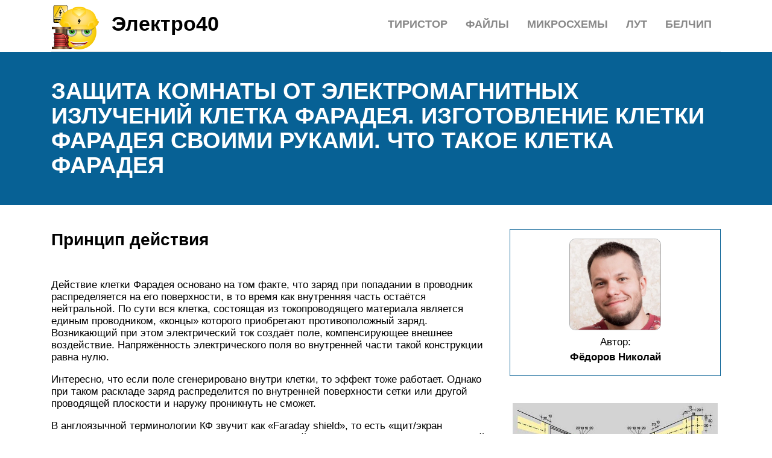

--- FILE ---
content_type: text/html; charset=UTF-8
request_url: https://elektro40.ru/kletka-faradea/
body_size: 17447
content:
<!DOCTYPE html>
<html lang="ru">
<head>
	<title>Научно-исследовательский проект &quot;клетка фарадея&quot;</title>
	<meta name='description' content='Что такое клетка или щит Фарадея. Устройство и принцип действия прибора. Сферы применения КФ. FARADAY SHIELD: от микроволновой печи до защитных костюмов. Изготовление щита Фарадея своими руками в домашних условиях.'>
	<meta charset="UTF-8">
	<meta name="viewport" content="width=device-width, initial-scale=1">
	<meta name="theme-color" content="#697c95">
	<link rel="shortcut icon" href="https://elektro40.ru/wp-content/themes/bukabaza/favicon.png" type="image/png">
	<link type="image/png" sizes="120x120" rel="icon" href="https://elektro40.ru/wp-content/themes/bukabaza/icon-120.png">
	<link rel="stylesheet" href="https://elektro40.ru/wp-content/themes/bukabaza/style.css">
	<meta name="google-site-verification" content="Fb-q-vWMhHvp_qHgtjZdVq6ANSdWgbkqNZsRggywMBs" />
<meta name="yandex-verification" content="59db3f47a74e4421" /><!-- Yandex.RTB -->
<script>window.yaContextCb=window.yaContextCb||[]</script>
<script src="https://yandex.ru/ads/system/context.js" async></script>
<script type="text/javascript" src="https://s3.wi-fi.ru/mtt/configs/sites/elektro40.js" async nocache></script>
<meta name="fpaaccept" content="c188ea65-eaed-4c10-b0d9-d0bc0752011b" /></head>
<body>
	<!-- Yandex.Metrika counter --> <script type="text/javascript" > (function(m,e,t,r,i,k,a){m[i]=m[i]||function(){(m[i].a=m[i].a||[]).push(arguments)}; m[i].l=1*new Date();k=e.createElement(t),a=e.getElementsByTagName(t)[0],k.async=1,k.src=r,a.parentNode.insertBefore(k,a)}) (window, document, "script", "https://mc.yandex.ru/metrika/tag.js", "ym"); ym(87665320, "init", { clickmap:true, trackLinks:true, accurateTrackBounce:true }); </script> <noscript><div><img src="https://mc.yandex.ru/watch/87665320" style="position:absolute; left:-9999px;" alt="" /></div></noscript> <!-- /Yandex.Metrika counter --><div class="container">
	<header>
		<div class="navitop visible-lg visible-md" id="myNavitop">
			<a href="/" class="logotype">
				<img src="https://elektro40.ru/wp-content/themes/bukabaza/logo.png" alt="Логотип сайта Электро40"> <p>Электро40</p>
			</a>
			<ul id="menu-menu-1" class="top_menu"><li id="menu-item-57013" class="menu-item menu-item-type-post_type menu-item-object-post menu-item-57013"><a href="https://elektro40.ru/belcip/">Белчип</a></li>
<li id="menu-item-57014" class="menu-item menu-item-type-post_type menu-item-object-post menu-item-57014"><a href="https://elektro40.ru/lut/">Лут</a></li>
<li id="menu-item-57015" class="menu-item menu-item-type-post_type menu-item-object-post menu-item-57015"><a href="https://elektro40.ru/analogovye-mikroshemy/">Микросхемы</a></li>
<li id="menu-item-57016" class="menu-item menu-item-type-post_type menu-item-object-post menu-item-57016"><a href="https://elektro40.ru/programmirovanie-mikrokontrollerov-avr/">Файлы</a></li>
<li id="menu-item-57017" class="menu-item menu-item-type-post_type menu-item-object-post menu-item-57017"><a href="https://elektro40.ru/tiristor/">Тиристор</a></li>
</ul>		</div>
	</header>
</div>
<div class="darkbg">
	<div class="container">
		<h1>Защита комнаты от электромагнитных излучений клетка фарадея. изготовление клетки фарадея своими руками. что такое клетка фарадея</h1>
	</div>
</div>
<div class="container">
	<div class="row">
		<div class="col-md-8">
			<article>
								<div class="fa9dd1155d5eac10e34e79619c09c920" data-index="2" style="float: none; margin:10px 0 10px 0; text-align:center;">
<div class="adv">
<!-- Yandex.RTB R-A-1992899-6 -->
<div id="yandex_rtb_R-A-1992899-6"></div>
<script>window.yaContextCb.push(()=>{
	Ya.Context.AdvManager.render({
		"blockId": "R-A-1992899-6",
		"renderTo": "yandex_rtb_R-A-1992899-6"
	})
})
</script>
</div>
</div>
<h2>Принцип действия</h2>
<p>Действие клетки Фарадея основано на том факте, что заряд при попадании в проводник распределяется на его поверхности, в то время как внутренняя часть остаётся нейтральной. По сути вся клетка, состоящая из токопроводящего материала является единым проводником, «концы» которого приобретают противоположный заряд. Возникающий при этом электрический ток создаёт поле, компенсирующее внешнее воздействие. Напряжённость электрического поля во внутренней части такой конструкции равна нулю.</p>
<p>Интересно, что если поле сгенерировано внутри клетки, то эффект тоже работает. Однако при таком раскладе заряд распределится по внутренней поверхности сетки или другой проводящей плоскости и наружу проникнуть не сможет.</p>
<p>В англоязычной терминологии КФ звучит как «Faraday shield», то есть «щит/экран Фарадея». Это понятие хорошо передаёт суть устройства, которое, как щит или защитный экран, отражает воздействующие на его содержимое лучи.</p>
<p>Следует помнить, что экранирующий эффект работает только на переменном магнитном поле. Постоянному или слабопеременному магнитному воздействию, например, естественному магнитному потенциалу Земли, помех он не представляет.</p>
<p>Чтобы определить, отразит ли камера Фарадея высокочастотное излучение, достаточно знать размер ячеек сетки (если проводящая часть выполнена в виде клетки) и длину воздействующей волны. Конструкция эффективна, если вторая величина больше первой.</p>
</p>
<p><img decoding="async" src="/wp-content/uploads/f/f/8/ff85e126507f3b5f5d7f444cee4d4aca.jpeg" alt="" />Watch this video on YouTube</p>
<h2>Сетка (клетка Фарадея)</h2>
<p>Этот принцип применяется для защиты зданий, в которых размещается компьютерное оборудование или оборудование для производства интегральных схем (микрочипов). Он заключается в разветвлении ряда вертикальных токоотводов снаружи здания. Горизонтальные связи (обвязки) добавляются в случае высотных зданий, например, через каждые два этажа (см. <b>рис. J11</b>).<br />
Вертикальные токоотводы заземляются заземлителем типа “воронья лапка”. В результате получается сетка с ячейками 10 х 15 м или 10 х 10 м. Это позволяет обеспечить эквипотенциальное соединение конструктивных элементов здания и развести токи молнии, что значительно снижает электромагнитные поля и индукцию.</p>
<p><i><b>Рис. J11:</b></i> <i>Пример защиты по принципу сетки (клетки Фарадея)</i></p>
<p>Владелец коктейль-бара в Восточном Суссексе несколько лет наблюдал за тем, как его клиенты практически не общаются друг с другом, утыкаясь в дисплей телефона сразу по приходу в заведение. Даже дружные компании превращались в сборище одиночек после того, как из карманов и сумок доставались телефоны. </p>
<p>Стив Тайлер (Steve Tyler), так зовут владельца бара, решил вернуть старые добрые времена. Для этого он установил в стенах и потолке бара металлическую сеть, которая блокирует сигнал сотовой вышки, не давая ему пройти дальше. Сеть надежно блокировала сигнал сотовой сети, так что в баре пользоваться смартфоном или планшетом с 3G модулем стало бессмысленно. Ни поговорить, ни початиться нельзя. По мнению мистера Тайлера, этот шаг позволил посетителям его бара «стать частью реального мира» и вспомнить о других людях.<br />
То, что установил владелец бара, называется клетка Фарадея . Это система, изобретённая английским физиком и химиком Майклом Фарадеем в 1836 году для экранирования аппаратуры от внешних электромагнитных полей. Обычно такая система представляет собой заземлённую клетку, выполненную из хорошо проводящего материала.</p>
<p>Защищает она лишь от электрического поля, статическое магнитное поле внутрь клетки проникает. В области высоких частот действие такого экрана основано на отражении электромагнитных волн от поверхности экрана и затухании высокочастотной энергии в его толще вследствие тепловых <a href="/kpd-elektrodvigatela/">потерь на вихревые токи</a>.</p>
<p>Клетка, которую создал Тайлер, по его собственным словам не является идеальной. Она состоит из серебряной фольги и медной проволочной сети. И хотя надежность системы не 100%, посетители все же потеряли возможность общаться по телефонам. Вместо этого, как утверждает Тайлер, они начали разговаривать друг с другом.</p>
<p>Такой способ блокирования сигнала сотовых и беспроводных сетей Тайлер выбрал потому, что системы подавления сотовой связи, называемые обычно «глушилками» незаконны. Запрещены они не только в Великобритании, но и США. Не так давно Федеральная комиссия по связи (FCC) наказала жителя штата Флорида, США, который использовал мощную <a href="/glusilka-fm-diapazona-svoimi-rukami/">глушилку сотовой связи</a> на дороге. Он прятал <a href="/puskovoe-ustrojstvo-dla-avtomobila-shema/">устройство под сиденьем своего автомобиля</a> Toyota Highlander. </p>
<p>В этом же году 63-летнего жителя Чикаго осудили и приговорили к штрафу за использование такого устройства в поезде с 2014 года. Ловить его пришлось дольше, чем Хамфриса. А проблема заключалась в том, что владелец глушилки мог глушить не только бытовые разговоры людей, но и звонки в службу спасения и полицию. Подозреваемого обнаружили, когда он заглушил связь на телефоне находящегося рядом сотрудника полиции в штатском.</p>
<p>Можно было бы ожидать, что люди будут жаловаться на владельца бара, где заведомо нельзя использовать телефон. Но нет, единственная жалоба поступила от человека, который заметил, что его телефон работает. И его пересадили за другой столик, где сигнал полностью блокировался. По мнению Тайлера, установка клетки Фарадея не запрещена законом. Это пассивный, а не активный способ подавления сотового сигнала. Слова Тайлера подтверждает представитель компании Ofcom: «В отличие от глушителей, клетка Фарадея пассивна, хотя и влияет на прием сигнала». </p>
<p>
«Мобильные телефоны стали частью нашей жизни, и если мы идем в бар, клуб или другое место, мы часто берем с собой сотовые. Но телефоны – асоциальный фактор», – говорит Стив Тайлер. </p>
<p>На столиках установлены ретро-телефоны, по которым клиенты могут сделать заказ или пообщаться с другими клиентами заведения.</p>
<p>В 1836 году легендарным английским учёным Фарадеем было изобретена установка для экранирования пространства от воздействия внешних электромагнитных полей. Изобретение получило название «Клетка или щит Фарадея». На английском языке это пишется как «FARADAY SHIELD».</p>
<h2>Применение клетки Фарадея</h2>
<p>Принцип работы клетки лежит в основе конструкции многих защитных устройств. Например, высокочастотные электромагнитные волны, в зависимости от размеров ячеек, частично отражаются от клетки, а во многих случаях просто затухают в толщине металла. Данный эффект вызывает индуцирование вихревых токов, которые в дальнейшем рассеиваются и выделяются в виде тепла.</p>
<p>Экранирующая функция клетки зависит от толщины металла, глубины поверхностного слоя, размеров ячейки и ее соотношение с длиной внешней волны. Различные кабели экранируются по принципу клетки Фарадея, а в их конструкции используются материалы с хорошей проводимостью. Для повышения эффективности таких систем, размеры ячеек в них делаются значительно меньше длины волны, от которой защищает экран.</p>
<p>Принцип действия клетки широко используется в современных микроволновых печах. Дверцы микроволновок оборудованы металлической сеткой с мелкими ячейками, значительно меньшими, чем длина волны магнетрона. Практически все микроволновки <a href="/kabel-dla-interneta-vitaa-para-kakoj-lucse/">работают на частоте 2450 МГц</a>, а длина волны немного превышает 12 см. Отсюда следует, что сетка, установленная на дверце, легко экранирует внутреннее излучение и не выпускает его наружу.</p>
<p>Функции остальных сторон клетки в микроволновке выполняет металлическая камера, где помещается разогреваемая пища. Если внутрь выключенной печи поместить мобильный телефон, то он станет недоступен для сети, так как длина волн GSM больше волн магнетрона. Поэтому они и не могут преодолеть защитный эффект микроволнового устройства.</p>
<p>Для работ с высоковольтными линиями электропередачи разработаны различные виды защитных металлических костюмов, в которых также использован принцип работы клетки Фарадея. Материалом для них служат тонкие волокна из меди или нержавеющей стали. Эти костюмы обеспечивают надежную защиту, поскольку даже отключенная линия передачи электроэнергии, имеющая большую протяженность, способна накапливать статические заряды, опасные для жизни и здоровья людей. Металлическая ткань серебристого цвета эффективно нейтрализует вредное воздействие электромагнитных полей любых высоковольтных установок.</p>
<p>Благодаря таким комплектам, вокруг человеческого тела образуется замкнутое экранированное пространство, через которое не могут проникнуть внутрь любые электрические поля. Для всех элементов одежды использованы материалы, проводящие электричество. Они соединены между собой каналами повышенной проводимости, а на выводах установлены электропроводящие контакты. По такой защите токи безопасно стекают и уходят в землю.</p>
<h2>Изготовление клетки Фарадея своими руками</h2>
<p>Компьютеры, телевизоры, иная техника с полупроводниковыми деталями повреждается сильным электромагнитным излучением. Чтобы исключить частый ремонт дорогих изделий, можно создать клетку Фарадея своими руками для защиты одной комнаты или квартиры в целом.</p>
<h3>
Может ли клетка иметь отверстия </h3>
<p>Чтобы рассчитать приемлемые размеры ячеек, нужно уточнить параметры электромагнитных помех. Для защиты от излучения передатчиков сотовой связи выясняют соответствующий диапазон. Так, если рабочая частота – 1 880 Мгц, длина волны составит приблизительно 15,9 см. Уменьшив это значение в 8-10 раз, получают необходимый результат ≈2 см. На этом расстоянии размещают отдельные элементы решетчатой конструкции.</p>
<h3>
Что делать с дверью </h3>
<p>Щели способны пропускать волны даже при минимальной ширине, которая вычислена по рассмотренной выше методике. Это значит, что соответствующие части дверных проемов нужно закрыть мягкой сеткой из токопроводящего материала.</p>
<h3>
Что использовать из подручных средств </h3>
<p>Для изготовления защищенной зоны можно использовать вышедший из строя холодильник либо другой корпус бытовой техники, металлическое ведро или мусорный бак. Действующую конструкцию необходимых размеров собирают из фанерных листов. Обклеивают наружные поверхности пищевой фольгой. Нужно создать цельный слой без щелей и других дефектов.</p>
<h3>
Нужно ли заземлять конструкцию </h3>
<p>В профессиональных проектах стационарные защитные системы этой категории заземляют. Как правило, аналогичные решения применяют при создании крупных клеток собственными руками. Большие конструкции способны накопить значительную разницу потенциалов на противоположных стенках, поэтому применение таких мер обеспечит необходимый уровень безопасности.</p>
<h3>
Как проверить работу клетки Фарадея </h3>
<p>Затратив определенное время, хочется проверить действительные защитные свойства созданного сооружения. Простейший способ – поместить внутрь клетки сотовый телефон. Звонком или отправлением SMS сообщения на соответствующий номер проверяют отсутствие связи. Аналогичный эксперимент можно выполнить с применением радиоприемника.</p>
<h2>Тестирование КФ</h2>
<p>Самый простой способ проверить работоспособность клетки заключаются в том, что внутрь помещают радиоприёмник, настроенный на мощный FM-сигнал и включённый на полную громкость. В правильно сделанной клетке воцарится полная тишина. Если всё же приёмник будет работать даже очень тихо, нужно искать причину в наличии разрывов в экранированной поверхности конструкции.</p>
<p>Таким же способом можно тестировать КФ с помощью мобильного телефона. Попав в клетку, мобильник сразу же окажется вне зоны действия. Чтобы в этом убедиться, достаточно набрать его номер – телефон будет молчать.</p>
<p>Клетка Фарадея – это гениальное изобретение великого английского учёного того времени остаётся по-прежнему актуальным по сей день. С появлением на рынке новых материалов возможности по созданию КФ различной конструкции значительно расширяются.</p>
</p>
<p>
https://youtube.com/watch?v=PF6eFwYcC_0</p>
<h2>Для чего она нужна?</h2>
<p>В основном ее используют в промышленности, чтобы защитить аппаратуру от воздействия нежелательного электромагнитного излучения. Например, при установке медицинских томографов. Очень часто используют в лабораториях, где нужно проводить высокоточные измерения и снизить воздействие электромагнитных шумов. При промышленном использовании обычно привлекают специалистов, которые смогут правильно рассчитать все параметры клетки.</p><div class="fa9dd1155d5eac10e34e79619c09c920" data-index="1" style="float: none; margin:10px 0 10px 0; text-align:center;">
<div class="adv"><!-- Yandex.RTB R-A-1992899-5 -->
<div id="yandex_rtb_R-A-1992899-5"></div>
<script>window.yaContextCb.push(()=>{
  Ya.Context.AdvManager.render({
    renderTo: 'yandex_rtb_R-A-1992899-5',
    blockId: 'R-A-1992899-5'
  })
})</script></div>
</div>

<p>В быту свойства этого изобретения чаще всего советуют использовать для защиты всевозможных электронных устройств (мобильные телефоны, планшеты и т. д.) от повреждения электромагнитным излучением или импульсом (волной). Эта волна может быть вызвана ядерным взрывом или каким-то природным явлением, например, вспышками на солнце.</p>
<p>Некоторые из них даже строят себе дома, которые являются «клетками Фарадея», чтобы полностью защититься от возможного влияния электромагнитных излучений. Пример такого дома вы видите на картинке выше. В жилище его хозяин сможет точно пережить любой катаклизм. Особенно популярна эта тема среди людей, которые боятся всякого рода излучений и их влияния на здоровье, а также среди верящих во всемирную катастрофу и готовящихся к выживанию после нее.</p>
<p>Наиболее простым вариантом изготовления клетки Фарадея своими руками может стать любой предмет с герметичным корпусом, электропроводящим наружным слоем и не проводящим электричество слоем внутри.</p>
<p>Таким предметом может стать буквально любой предмет домашнего обихода, который можно закрыть. Форма может быть самая разная: коробка, цилиндр, сфера – в общем-то, что угодно. Внутреннюю часть нужно сделать из любого материала, который не проводит электричество: картон, бумага, дерево, пластик и т. д. Поэтому проще всего взять уже готовый металлический предмет и вставить внутрь непроводящий электричество слой или, наоборот, взять предмет из не проводящего электричества слоя и обернуть его внешние части проводящим слоем (например, фольгой). Даже если вы просто обернете свой прибор в фольгу – это уже будет простейшая клетка Фарадея, своими руками сделанная.</p>
<p>Данная клетка Фарадея (фото представлено) сделана из обычного деревянного ящика.</p>
<p>Из обычного мусорного металлического бака, металлического ящика или неэмалированного ведра с крышкой тоже можно сделать клетку Фарадея, просто выложив внутреннюю поверхность картоном.</p>
<p>Вот такой старый ящик для инструментов может стать прекрасной основой для данного прибора.</p>
<h2>Изготовление клетки Фарадея своими руками</h2>
<p>В быту изготовление самодельной КФ может понадобиться, чтобы «спрятать» гаджеты от действия различных волн, которые могут вызвать нарушения в чувствительной электронной «начинке».</p>
<p>Примером такой конструкции может служить определённым образом отделанный фанерный ящик. Так как фанера при этом выступает изолирующим слоем, она должна быть идеально чистой и сухой. Можно собрать ящик своими руками или взять готовый — главное, чтобы он был собран без использования гвоздей либо другого металлического крепежа. Сборка производится в несколько этапов:</p>
<ol>
<li>Пищевую фольгу делят на отрезки, по размеру фанерных стенок или их заготовок.</li>
<li>Поверхности будущего ящика с внешней стороны отделывают фольгой. При этом наружу должна быть обращена её блестящая сторона.</li>
<li>Стенки скрепляют изнутри скотчем, а на дно ящика кладут пару ковриков для компьютерной мышки.</li>
<li>Тщательно проверяют, что в закрытом положении крышки слой фольги образует сплошную оболочку, без малейших зазоров и разрывов.</li>
</ol>
<p>Второй вариант предполагает, что основой клетки Фарадея своими руками служит металлический резервуар (кастрюля, ящик, бокс и т. п.), внутри которого обустраивается изоляция из картона, той же фанеры или другого материала</p>
<p>
Условие плотного прилегания крышки для этой конструкции не менее важно, чем для описанной выше
</p>
<h3>Надо ли делать заземление</h3>
<p>Не существует единого мнения по поводу необходимости заземления КФ. В обязательном порядке заземляются крупные конструкции и те, на которые может быть оказано действие особенно мощным электрическим разрядом.</p>
<p>Заземление, определённо, предохраняет от нештатных ситуаций, когда накопленный сильный заряд может «пробить» воздушную среду и ударить в расположенный неподалёку предмет или человека.</p>
<h3>Тестирование самодельной клетки Фарадея</h3>
<p>Чтобы проверить принцип работы клетки Фарадея на практике, удобнее всего использовать компактный радиоприёмник на батарейках. Его следует включить на максимальную громкость и настроить на самый мощный из доступных FM-каналов. Если клетка работает, радио в нём замолчит.</p>
<p>Если приёмник хоть немного, но слышно, значит, стопроцентной экранизации добиться не удалось, и следует искать прорехи в токопроводящем слое.</p>
<p>Подходит для тестирования самособранной камеры и мобильный телефон. Оказавшись внутри, он перестанет принимать сигналы базовых станций, то есть при звонке на него услышите соответствующее сообщение автоматического информатора сотового оператора.</p>
<p>Что такое генератор <a href="/vodorod-v-domasnih-usloviah/">водорода и как его сделать</a> своими руками</p>
<p>Как сделать <a href="/metalloiskatel-svoimi-rukami/">металлоискатель своими руками</a>, помощь новичкам</p>
<p>Как сделать катушку Тесла своими руками?</p>
<p>Как сделать <a href="/element-pelte/">элемент Пельтье</a> своими руками?</p>
<p>Возможно ли сделать <a href="/btg/">бестопливный генератор</a> энергии своими руками?</p>
<p>Что такое магнитный двигатель и как его сделать своими руками?</p>
<h2>Стрежневой молниеотвод</h2>
<p>Молниеотвод представляет собой конусообразный стержень, расположенный наверху здания. Он заземляется одним или несколькими проводниками-токоотводами (часто это медные полосы) (см. <b>рис. J8</b></p>
<p>).</p>
<p><i><b>Рис. J8:</b></i><i>Пример защиты с помощью молниеотвода</i> Проектирование и монтаж молниеотвода — это задача, которой должны заниматься специалисты.</p>
<p>При этом необходимо обеспечить соответствующее расположение проводников-токоотводов (медных полос), испытательных зажимов и заземляющих электродов для отвода высокочастотных токов молнии на землю, а также расстояния их относительно систем электропроводки, газо-, водоснабжения и т.д.</p>
<p>Кроме того, отвод тока молнии на землю индуцирует перенапряжения (из-за электромагнитного излучения) в защищаемых электрических цепях и сооружениях. Такие перенапряжения могут достигать нескольких десятков киловольт. Поэтому, необходимо симметрично развести токи вниз по двум, четырем или более проводникам токоотвода для минимизации электромагнитных эффектов.</p>
<h2>Фарад</h2>
<p>Фарамд (обозначение: Ф, F) — <a href="/markirovka-kondensatorov/">единица измерения электрической ёмкости</a> в системе СИ (ранее называлась фарамда).</p>
<p>1 фарад равен <a href="/emkost-kondensatora-edinica-izmerenia/">электрической ёмкости конденсатора</a>, при которой заряд 1 кулон создаёт между обкладками <a href="/ob2358ap/">конденсатора напряжение 1 вольт</a>.</p>
<p>Ф = Кл/В = A·c/B</p>
<p>Единица названа в честь английского физика Майкла Фарадея</p>
<p>Фарад — очень большая ёмкость. Емкостью 1Ф обладал бы уединенный шар, радиус которого был бы равен 13 радиусам Солнца. Для сравнения, ёмкость Земли (шара размером с Землю, как уединенного проводника) составляет всего около 700 микрофарад.</p>
<p>Промышленно выпускаемые конденсаторы обычно имеют номиналы измеряемые в микро- и пикофарадах.</p>
<p>Впрочем, ёмкость т. н. ионисторов (конденсаторов с <a href="/rascet-energii-kondensatora-v-dzoulah/">двойным электрическим слоем</a>) может достигать нескольких килофарад.</p>
<h2>Принцип действия</h2>
<p>Клетка Фарадея (КФ) представляет собой защитное сооружение, ограждающие плоскости которого сделаны в виде решёток из металлических стержней высокой электропроводности с заземлением. Принцип работы установки довольно прост.</p>
<p>Когда электрическое поле «соприкасается» с поверхностью решётки, электроны металлических стержней начинают активное движение. Противоположные поверхности конструкции заряжаются таким образом, что вместе они противостоят проникновению внешних электрических полей.</p>
<p>Что касается магнитного поля, то по причине своего переменного свойства оно просто не успевает проникнуть сквозь металлическую сетку. Всё, что находится в клетке Фарадея, надёжно защищено от воздействия внешнего электрического поля и электромагнитных волн. Плоскости, ограждающие пространство из металлических сеток, называют экранами.</p>
<p>Самый простой пример, где используется эффект Фарадея, – это микроволновая печь. Атрибут кухонного оборудования можно встретить практически в каждом жилище. Передняя прозрачная панель покрыта металлизированной решёткой, остальной металлический корпус печи дополняет конструкцию КФ. Решётка экранирует, как исходящее излучение телефона, так и не пропускает внешние электромагнитные волны. В результате аппарат оказывается вне зоны действия связи.</p>
<h2>Майкл фарадей. клетка фарадея. принцип действия и применение</h2>
<p>Ключевые слова:  ФАРАДЕЙ; КЛЕТКА; ЗАРЯД; ЭЛЕКТРОМЕТР; ОПЫТ; ЭЛЕКТРОЭНЕРГИЯ; ПЕРЕДАЧА; СИСТЕМА; ЧАСТОТА; FARADAY; CELL; CHARGE; ELECTROMETER; EXPERIMENT; ELECTRIC POWER; TRANSMISSION; SYSTEM; FREQUENCY.</p>
<p>Аннотация: В данной работе раскрывается актуальная тема «Майкл Фарадей. Клетка Фарадея. Принцип действия и применение». Рассматриваются некоторые стороны жизни ученого, его биография. Изучается принцип действия и область применения «Клетки Фарадея».</p>
<p>Майкл Фарадей (1791-1867) – английский физик-экспериментатор и химик, иностранный почётный <a href="/scetcik-gejgera/">член Петербургской академии наук</a>. Скромные доходы семьи не дали Майклу окончить даже среднюю школу. С 13 лет начинает работать разносчиком газет, его отдают в переплетную мастерскую, которая находилась при книжной лавке.</p>
<p> Майкл с интересом читал книги, особенно впечатляли его труды по химии и статьи тогда новой отрасли – электричество</p>
<p>
Один из посетителей лавки обращает на молодого переплетчика внимание и дарит ему билет на лекции английского химика Г.Деви. Позже юноша заявляет, что хотел бы у него работать, но Г.Деви отказывал ему. Через несколько дней проводя химический опыт, ученый повредил глаз, и ему срочно понадобился ассистент
</p>
<p>Так Фарадей становится ассистентом в знаменитом королевском институте. Он опубликовал более 40 статей</p>
<p> Через несколько дней проводя химический опыт, ученый повредил глаз, и ему срочно понадобился ассистент. Так Фарадей становится ассистентом в знаменитом королевском институте. Он опубликовал более 40 статей.</p>
<p> После того, как датский физик Ханс Кристиан Эрстед в 1820 году открыл магнитное поле электрического тока Фарадей заинтересовался связью электрическими и магнитными полями. Спустя год он делает первое свое открытие, заставив магнит вращаться вокруг проводника с током. </p>
<p>Размышляя о взаимодействии различных видов энергии, Майкл Фарадей поставил перед собой цель — превратить магнетизм в электричество. С этой целью он справился. В августе 1831 года ученый обнаружил явление электромагнитной индукции и создал первый в мире электрогенератор.</p>
</p>
<p>https://youtube.com/watch?v=63TtyTc9flo</p>
<p>В 1848 году он открыл так называемый «Эффект Фарадея» это было первое указание на существование связи между оптикой и электромагнетизмом. Он писал, что намагнитил свет и осветил магнитную силовую линию.</p>
<p>12 марта 1862 года описал последний лабораторный опыт под номером 16041. </p>
<p>Клетка или «Щит Фарадея» — представляет собой замкнутое пространство, которое предотвращает прохождение электромагнитного поля.</p>
<p>Чаще всего это заземленная клетка, изготовленная из таких материалов, которые хорошо проводят ток. Названа она именем Майкла Фарадея, который изобрел ее в 1836 году.</p>
<p>
Ученый выясняет, что на заряженном проводнике избыточный заряд локализуется только на его внешней стороне и предметы находящиеся изнутри никакому воздействию не подвергаются.</p>
<p>Чтобы представить полную картину об этом факте Фарадей оборудует комнату, которую покрывает пленкой из металла и с помощью электростатического генератора подает высоковольтный заряд на наружную сторону комнаты.</p>
<p>С помощью электроскопа доказывает, что <a href="/svetilnik-v-vannuu-komnatu-nastennyj/">на внутренней части стены комнаты</a> нет зарядов электричества. Во внутренней части комнаты электроскоп показывал, что заряд отсутствует, в то время, когда электроскоп, который присоединен к внешней части показывал обратное.</p>
<p>Для полноты исследования, внутрь клетки помещались небольшие животные. Электростатический генератор подавал высоковольтные электрические разряды на клетку, но для животных не было никакого вреда, так как заряд стекал по поверхности клетки.</p>
<p>Клетка Фарадея применяется не только в медицине, но и там где требуется безопасная работа человека и оборудования. Клетка Фарадея находит применение: в радиочастотных боксах, в кабинетах рентгена и магнитно-резонансной томографии, даже в микроволновках. Комната, где находится магнитно-резонансный томограф, излучающий магнитные поля, требует особой защиты поскольку:</p>
<p>1. Защищает пациентов и персонал клиники.2. Предотвращает влияние электромагнитных помех на показания приборов.</p>
<p>3. Устраняет воздействие магнитного излучения на объекты, которые находятся в кабинете.</p>
<div class="fa9dd1155d5eac10e34e79619c09c920" data-index="3" style="float: none; margin:10px 0 10px 0; text-align:center;">
<!-- Yandex.RTB R-A-1992899-7 -->
<div id="yandex_rtb_R-A-1992899-7"></div>
<script>window.yaContextCb.push(()=>{
	Ya.Context.AdvManager.render({
		"blockId": "R-A-1992899-7",
		"renderTo": "yandex_rtb_R-A-1992899-7",
		"type": "feed"
	})
})
</script>
</div>

<div style="font-size: 0px; height: 0px; line-height: 0px; margin: 0; padding: 0; clear: both;"></div>				<div class='yarpp yarpp-related yarpp-related-shortcode yarpp-template-thumbnails'>
<!-- YARPP Thumbnails -->
<h3>Похожие записи:</h3>
<div class="yarpp-thumbnails-horizontal">
<a class='yarpp-thumbnail' rel='norewrite' href='https://elektro40.ru/perekos-faz/' title='Особенности перекоса фаз'>
<img width="150" height="150" src="https://elektro40.ru/wp-content/uploads/0/3/6/036f53874e3124a85e9dc6c78790468f.jpeg" class="attachment-thumbnail size-thumbnail wp-post-image" alt="" data-pin-nopin="true" decoding="async" loading="lazy" /><span class="yarpp-thumbnail-title">Особенности перекоса фаз</span></a>
<a class='yarpp-thumbnail' rel='norewrite' href='https://elektro40.ru/akusticeskie-provoda/' title='Акустические экранированные провода и их особенност'>
<img width="150" height="150" src="https://elektro40.ru/wp-content/uploads/3/9/0/3907ab830ffcffedab603d4c68b9fc5f.jpeg" class="attachment-thumbnail size-thumbnail wp-post-image" alt="" data-pin-nopin="true" decoding="async" loading="lazy" /><span class="yarpp-thumbnail-title">Акустические экранированные провода и их особенност</span></a>
<a class='yarpp-thumbnail' rel='norewrite' href='https://elektro40.ru/vidy-rozetok/' title='Электрическая розетка. виды и типы. характеристики и стандарты'>
<img width="150" height="150" src="https://elektro40.ru/wp-content/uploads/e/6/0/e605023ba3969f34c96ee9361f6a6b42.jpeg" class="attachment-thumbnail size-thumbnail wp-post-image" alt="" data-pin-nopin="true" decoding="async" loading="lazy" /><span class="yarpp-thumbnail-title">Электрическая розетка. виды и типы. характеристики и стандарты</span></a>
<a class='yarpp-thumbnail' rel='norewrite' href='https://elektro40.ru/shema-podklucenia-ptf-priora/' title='Приора и противотуманные фары. инструкция по установке'>
<img width="150" height="150" src="https://elektro40.ru/wp-content/uploads/b/5/d/b5daf052f3c1b806dfe7037851524c18.jpeg" class="attachment-thumbnail size-thumbnail wp-post-image" alt="" data-pin-nopin="true" decoding="async" loading="lazy" /><span class="yarpp-thumbnail-title">Приора и противотуманные фары. инструкция по установке</span></a>
<a class='yarpp-thumbnail' rel='norewrite' href='https://elektro40.ru/prosluska-svoimi-rukami/' title='Как сделать жучок для прослушки своими руками'>
<img width="150" height="150" src="https://elektro40.ru/wp-content/uploads/9/9/f/99fc3938d1cc636d881396910671cf82.jpeg" class="attachment-thumbnail size-thumbnail wp-post-image" alt="" data-pin-nopin="true" decoding="async" loading="lazy" /><span class="yarpp-thumbnail-title">Как сделать жучок для прослушки своими руками</span></a>
<a class='yarpp-thumbnail' rel='norewrite' href='https://elektro40.ru/termometr-svoimi-rukami/' title='Рассмотрим как сделать градусник своими руками'>
<img width="150" height="150" src="https://elektro40.ru/wp-content/uploads/1/9/f/19f4a744a46a4465dce059c805ea4921.jpeg" class="attachment-thumbnail size-thumbnail wp-post-image" alt="" data-pin-nopin="true" decoding="async" loading="lazy" /><span class="yarpp-thumbnail-title">Рассмотрим как сделать градусник своими руками</span></a>
</div>
</div>
			</article>
		</div>
		<div class="col-md-4">
			<aside>
	<div class="writer">
		<img src="https://elektro40.ru/wp-content/themes/bukabaza/writer.png" alt="Автор текстов на сайте Электро40">
		<p>Автор:</p>
		<p><strong>Фёдоров Николай</strong></p>
		<p style="color:#915300;"><i class="fab fa-vk"></i> <i class="fab fa-instagram"></i> <i class="fab fa-telegram-plane"></i></p>
	</div>
	<span style="display:none;" class="fpaping"></span>	<div class="widg_recent-posts-widget-with-thumbnails">
<div id="rpwwt-recent-posts-widget-with-thumbnails-2" class="rpwwt-widget">
	<ul>
		<li><a href="https://elektro40.ru/razvodka-elektriki-v-kvartire/"><img width="330" height="215" src="https://elektro40.ru/wp-content/uploads/5/e/f/5ef3c413c4169f895850cb56bf65dcef.jpeg" class="attachment-330x220 size-330x220 wp-post-image" alt="" decoding="async" fetchpriority="high" /><span class="rpwwt-post-title">Порядок монтажа электрики в квартире</span></a></li>
		<li><a href="https://elektro40.ru/podklucenie-surupoverta-k-zaradnomu-ustrojstvu-napramuu/"><img width="330" height="215" src="https://elektro40.ru/wp-content/uploads/9/9/4/994951029f5b9d9bd7cd2ed1a98bd78f.jpeg" class="attachment-330x220 size-330x220 wp-post-image" alt="" decoding="async" /><span class="rpwwt-post-title">Переделка шуруповерта с аккумуляторного на сетевое питание</span></a></li>
		<li><a href="https://elektro40.ru/termousadocnaa-trubka-kak-polzovatsa/"><img width="330" height="215" src="https://elektro40.ru/wp-content/uploads/1/e/e/1eea2ed3c94796889af67489641dbe78.jpeg" class="attachment-330x220 size-330x220 wp-post-image" alt="" decoding="async" /><span class="rpwwt-post-title">Термоусадочные трубки: что нужно знать</span></a></li>
		<li><a href="https://elektro40.ru/izmeritel-emkosti-kondensatorov-svoimi-rukami/"><img width="330" height="215" src="https://elektro40.ru/wp-content/uploads/a/a/e/aaeea1ea914d401f5beb247899a7d66a.jpeg" class="attachment-330x220 size-330x220 wp-post-image" alt="" decoding="async" loading="lazy" /><span class="rpwwt-post-title">Проверка конденсатора с помощью различного типа приборов</span></a></li>
		<li><a href="https://elektro40.ru/nakonecniki-dla-provodov-pod-opressovku/"><img width="321" height="220" src="https://elektro40.ru/wp-content/uploads/2021/09/df5a43.jpg" class="attachment-330x220 size-330x220 wp-post-image" alt="" decoding="async" loading="lazy" srcset="https://elektro40.ru/wp-content/uploads/2021/09/df5a43.jpg 800w, https://elektro40.ru/wp-content/uploads/2021/09/df5a43-300x206.jpg 300w, https://elektro40.ru/wp-content/uploads/2021/09/df5a43-768x526.jpg 768w" sizes="auto, (max-width: 321px) 100vw, 321px" /><span class="rpwwt-post-title">Выбираем обжимку для наконечников электрического кабеля</span></a></li>
		<li><a href="https://elektro40.ru/ku112a-harakteristiki/"><img width="293" height="220" src="https://elektro40.ru/wp-content/uploads/2021/09/doc001205083-1024x768-1.jpg" class="attachment-330x220 size-330x220 wp-post-image" alt="" decoding="async" loading="lazy" srcset="https://elektro40.ru/wp-content/uploads/2021/09/doc001205083-1024x768-1.jpg 1024w, https://elektro40.ru/wp-content/uploads/2021/09/doc001205083-1024x768-1-300x225.jpg 300w, https://elektro40.ru/wp-content/uploads/2021/09/doc001205083-1024x768-1-768x576.jpg 768w" sizes="auto, (max-width: 293px) 100vw, 293px" /><span class="rpwwt-post-title">Как проверить тиристор</span></a></li>
	</ul>
</div><!-- .rpwwt-widget -->
</div>
<div class="widg_widget_block"><div id="Q_sidebar"></div></div>


</aside>
		</div>
	</div>
</div>
<footer>
	<div class="container">
		<p>&copy; 2014&mdash;2026, Электро40. Все права защищены.</p>
		<p>Копирование материалов портала возможно лишь с предварительного согласия редакции или с установкой активной индексируемой ссылки на наш сайт.</p>
		<p> <a href="https://elektro40.ru/wp-content/themes/bukabaza/contacts.html">Контакты</a> | 
			<a href="https://elektro40.ru/wp-content/themes/bukabaza/soglashenie.html">Пользовательское соглашение</a> | 
			<a href="https://elektro40.ru/wp-content/themes/bukabaza/confident.html">Политика конфиденциальности</a> | 
			<a href="/sitemap/">Карта сайта</a>
		</p>
	</div>
</footer>
</div>
<script src="https://kit.fontawesome.com/20d5b7e6d1.js" crossorigin="anonymous"></script>
</body>
</html>
